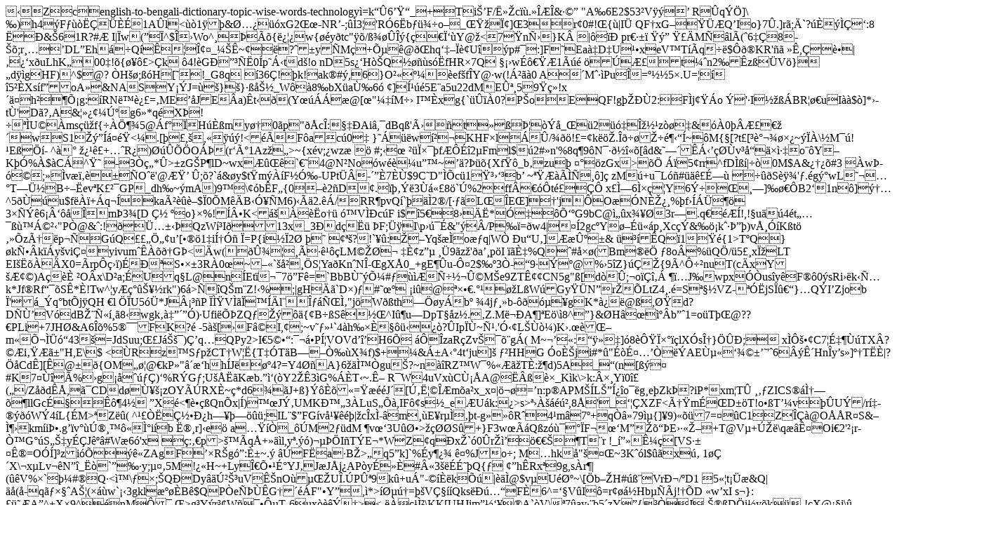

--- FILE ---
content_type: text/html
request_url: https://www.bdword.com/english-to-bengali-dictionary-topic-wise-words-technology
body_size: 14158
content:
�Z�cenglish-to-bengali-dictionary-topic-wise-words-technology �=k��6���_+�Ti��F/˻�c��.����&���
"A�6E2$53�V��� 	R�q��]\�)h4�F��������1A�l<��1��&؅���xG2��-NR�-;��3��'R�6�b����o��_���Ϣ]�3�r�0#!�{�|I�QF�xG�����Q�I�o}7�.]r�;�`?����ǁ�:8 ˁ�&�61R?#�I|�w �(� �^$��Wo^����{뿦�w{��y�tc�"��/߾����{��ϑ�Y@�<7��nћ}K�|����	pr���������M��l�(�6�Ǐ8 ���;r���DL�Eh���Q���΢�_���~���?��y�M�+յ�@��hq�����U��p#�:]F�Ea��D�U��x eV�T��q��$��KR'��
��,ǁ�|����x�uLhK ��00�!�{����>�k �4!�G�����0�p���td�!o
nD5s��H�Q����s��fHR�7Q����w���1�����ƣt��n2��z��V�}�d��gHF)�^$@?�H��;��H[�!_G8q��36�!�k!ak�#�,6}O������ef�f�Y@�w(!����0
A�M���Pu��=���5�.U=��	�5��Xs�f�oA��&NASY��J=���}�}��劽_W��8�bX�aى6� �]͹��5E�a 5u22dM�E� ��59��!x��h��� աg:�RN�迣=�ME��JE�a)�t��(Y�����@[�"���M��I��xg{`�ۭ��0?P�oEQF!g����2:�F�j���o�݁'�I����BR���uI��$�]*�-t�'�D�?�A&�����ںg6�*q�X�!���U��ms���f{��ֶ�5@�f��H���my��0�p"��c�:���Ai�,�dBq�'Û�t��ߏަ���_��2��Ξ��z���&��0��ƣ���wS1������<�.[���,�,����!<��F�ac�0��	}����w���KHF�l��/���!�=�k���.���� ��鶋��~�M{�[?t�[�谬��׿~����\�M��!�E߁��-
^���	����+��R�)�����O��(r�ð1Az��>~{x�v;�wz���#;�� ���ׯ�f����2�Fml$�2#�n'%8q�9�N�����[�d&����������v����췇o��Y�K��%�$�C��^��	-3�� �*�>�zG�P�lD~wx����`��4@N�No�w���u��~��?���{Xf�� _b�zu� ���zGx>��	��5�rr^fD���|��0M$A&����#3
��w�-󭐩;��v�����O��'@Ɵ���;�?`�&�y$t�m���F�Ӊ-UPt��-���7��$9C�D"��c�1�����b�	~���������]�	zM�+u�L��#���ɗ �
����S���'�.�g��wL����T�ܽB���ev�K���GP_dh�~�mA)9��\��b�F�{0���2�D�.������3�᫣8�`�%2ff���ԭt��Ԡx�̗6����Y6�� ���]����B2�1n�]����^5���u$f���+�q��kaò���$�0�M��B�ӥ�M6)���2.� �/RR�pvQ�`����2�/[���L�έE�]��'j��O��NȎ��%�f���ܝ��3����6��� ��m�3�[D�ǽ ��o}�%!�K<ᚍ����o���V��c�F i$�5��8���*����Ց�G9bC@��x���3r�.q����!,!�u��4�t����������"P�@&�:!��܅���QzW��I��13x_3Ѝd����F;��I\p����&"��/P��=�w4|��2gc�Y������p�Xc��&���k��ޔ�)vŸ��K�t� ���zÆ�p���G�Q���ք�u�[���1�i͆��	�=P{i��2��� ���?!`��:��Yq���o�q|W�
�u�U�]��ۺ�&	����Q�1��{1>T�Q}�kѕ�k��y�viǤyivum�������G�<�w(��۾��������LM����
�Ȣz��
��9�z�'�a��p�I
��ȇ %Q �#���(Bm��� �8o�%�Q�/�5��xϞLTEI�����X0=�rp���)���S�ױ 3R�0�~��`����S�Ya�Kn�N�-�gX�0_+gE��u-Ԥ2$��3�-�9���@%�5�Z}���{9�^���nuT(c�xY�Ƣ�)A��Ƞ�O�x\D�a;�Uq�L@n�Et���7��F�=`BbB٘�ռ#��������۩M�e9ZT�ʢ�CN5g"�[d��;�o���� ��J�wpx��us�y�F��0�sRi��k�хk*Jf�Rf���S�*�!Tw^�y������rk")6�>���Q�m�Z!�%;|gH���`D�)��#���	�i�@��ו�.�����L�W�Gy��N�r��LtZ4�.�=S���VZ-����jS����}�Q�I�Zjob �'��_�q��bt�j�QH��l ��U5��*J¡��P	�̟V������l���΃�ь̂"j�W��th���y�b� �4j���b-����gK*��@�,؟d?D�ْV�dB��ѫ���8��wgk�������)�Ufi���ZQ�����{�B��S���^�I��u�DpT��z�.�Z.M��A�]�E�\�8^�}&�H❜��b��1=o�T��@??�PLi�+7JH�&A6��%5���FK?�
-5��[�F�I,�;~v����`4�h���������?�Ip��~ѹ.'Ӌ�L���)K�.� ���m�լ���43�=JdSuu;��Jኚ�)ǒq�QPy2>I�5���:���PͦVOVd��H6՝
���zaR�Zv����g�(
M~����:����]�8�ԟ�װ��lX�sΆ}���;�x�Ԛ��C7�ɇ���TX�?��i����"H,E\$<��Rz�S�p�CT�W��{T��T�B��҉�X�f)$+�&��A��4t�ju]���HHG��oȊji#*�"��ɤ�����AEٵ�������'�6��ʴHn�y�s�]��T��|?��Cd�][�@��{OM���@�kP� "��hh�J���4?=Y4��A}6��̙�gu�?~n��RZ�W�%���T�:��d)5A�_�(n[���
#K7����%�g����� �)�%R�G�;U����K�b.��(�Y2��3�G%��T�~.ʖR�W4uVx�C١�A@������_K�k\>k:�׸Y�0�(�<tmY]��jݽ��E5�U1U�ՌM����X=s�jt�1���1���1Ԩ�j�~5j�n"IK
%�-��A)���l%Dߖ����l�	����P��kz2���U���-��`���Q�b㚧�ڇ�<>/Z��d��,�CDd�٥��zOY��RX�~�*d6��J+�}�����=����J��[ڂ˦���m�a�x_x�|����=�n:p�APM��L��Ϳ�o��g�e� Zk�?iP*xm�T۠���ZICS��̆���llGc������4�
�X��<����Qn�x|�)��J݂UMKЙ�3�LuS���,IF��s�_e��U�k:�>s>��������,8�'_����XZF<Æ�<o{�2�nUM�Y~��~5�����gJ�W���0Y[B}!� m|���@7��5��Se�(�+^�%��d�y�e�q��%va��h��&�*�N��7���֯��q2�m����b$YS��	V!r}kȺx�ё�/��w��Q׈X�%�8�d�R5�o�e*�<y�;<�{���L�([��aW%}��d8u�:,�C�<��\�jo%᪭���(�
�&	K�U�3�ɖ�Qk�&��s5��W�[:V�ȝ�Nپ��բ2�Ƌ�j;R���q���h�
�6�x�Z�<_ֳ^��_Sw�3��R�^�ì�
�Ju��B	�o��C���������c8�)Sr�4���h;���S�����O�bhT=�GQ�rN'�X��):cZ?S���yk��Nk�M��±w}�z6��n��*�������.N�$W�[z�I��8U�U�<���l����Pp@��K���Yck|2ӽ�4UڀV����30�C>m��D��T!o���T��v��U�/r퇭����W�4�L{�M>�Z��(	^����ǽ�пh�������;IL�$�FG�v幥���|�c�x� -�m��E�r�̏��t-g���R�4�m�7�+q��79�{] �9)���7=��C1�Z���@O��R�S&�̶�km�i�ޕ.g��v��ڮ����̰i�b ˮ�r]�e�	a����_��M2��dM��v��3U�ؕ>����S�+}F3w���Q�z�����F���M�����E������+T@V�+ڎ�\q��ʤOi�2'��r�ҙG��S���yɭ�J��#W�6�'x�:��p>���q�+���l,y�.��)����I�T�E��*W�Z�q�x�`�0�r�������T�r�!_픻�ʼ�[VS���ʮ=O��]�zi����ZAgF��R�g�:ȱ~.��ځF˝a�B�>�q5�k]`%�y�����%Jo�; M�hk�"���~3K��l$��x��1�ǴX\�x�Lv��N��_��`���y;���5M!��H~+Ly΀Օ�ɰYJ�J�J�j�AP�y���#«3���ɘ�Q{�
��h�Rx��9g,s�r�|(��V%�`���#��Q�<�\��;�Q�Dy��ڲ��uVʊnO����U�.�P۪9k�+u�"-����k����|���@$v�U�غ~\[�b��H#�ߨVrЬ�/�D1	�5��t���&Q|��(�-q�ק�A��(���w`��3gkl���B�$QP�e����G����F"�Y�,�*>�ص��=��Vǧ��Qks�����F�6^=��V�I��=r���Hb���j!��D	�w�xI s�}:����A�^+X�9^�nM��.�>g�Y��r��W���ԵT�6ux���ݍ�><	����̲\KK[UHJim������A`�V\�7�ay��b5�zY�{��J�����D�i�y�k��!�X@��i\���r<<��~Y�q]Y� ��K�ǰH��QT����'��K�>!��0zysq,�G�_��>���ȨVf�;�mB�Щ �.?f�x�4��f��{��=S���d!X>!���]���(��+���y��ҏ�����+���������ť�bᱸ��~9ܶ�3�y�=():ӳ����^��j�@����C/�L�K��g�R>/��Z���77|-����
E.Վ��B�v������@�_��{��0��l��U��/�!��I��C���߬ p-�]��e�K�O�L�[�m:S��~�;��.��*��>5u������r�}�B�re�ڛ6�2=K����E�^_O�m�DޔK@�8ť�m��)�E,�]:}�#������V��;5z3����q�h9]L���KH�L��`�u���Q�m]�ϳ����YG����0<%��\��U�M�������+�����ݴҩ��iQCn`��a\�|h�ܦ������65^�Z��e�ِS�R)��s�	g�����Z���B�~�v����~vz4}�rѱ�U�Lf�41����Q�?���L.����ZC��vʌTʈC���)BL�\z�S+�I����W|�U�_�-���߮�!���Y��6�<��Ǳ��Ez���s��{��W�� ��Yn��ol���a_��5�ƣ�`d�:ҧ��Oz�xv��vW�?���x룷�#��y���Ƒ�?K��m��E�\�������ҝ^��S���h�49���O�,E�r#�K _��À#��c�C� A�_򗤪{���^69��H���W�]]�����&��N! ������hOEo�YShn������O����8��a��N{kV�`�¦E��gZ��Y4�9G��Y�Y���F�似�s|�X��.��yd����3����C�3�*��g��==9�y'�f(�i)| o�п�,�r�o}��S�'��F��;-ߚ�f}��H��y�G��[�2k'g1J���D�g���p��S\��c��o��$4�RMv��G�S��)�2���e^�s�4��)�̷>�0�ʥ�jvhEIK��\�wǬuB]�c�������З��D�*�Y��(n��#�A�]������g���Λ�6�m&3!�Zqx�-Dc+U���y��Ia������z��O��k@'h�E��$��dT[�i*3�h�M6�(ݨ���Em��a�Ne+o�Y;?�(�<�a��TV�:f�AS��8��X5g�Z�:��� ��t� �62f�I������Y�4;Q��d�1Cy3�W�n��6c|5%�["����L�ǈg��{��1j:YH�R|��tNs�T�ma���^_Y�,�[���?c{Z�L_#���`8B�E�V���d���w�]�P� tE� ���҆�z��{K��r�Kl�֙�uYak�!H�@�]�!:扷[w��aE�~{��/9:�c?��q�Q�z����t��;}`�0x���&.�tz:J�����&� hr`���&*Z�q������j�]Sk�֏�0�X�1AV�3�[,�0G�	?�j�~��ߍ�/��t�J ��40-(�J�\ȭ,�^���!���K}����;h7��������M�	_�ϖ�_�K}[Ӧ�:EX��Af��*VFi!�����\�hQM��qG���E����F�?����5,+�l���]�\�0��/����"��`����YYޕ9�?X�1]I��L���ƅ����/^�G�W{ьwmEP59l���<�]�姟�_�fG��䳝w��b��)�
�=�y �a��ULc�ZMas�ж.�����a��߼��Zo�W�wy^��mj��ٹ����̬V��ɦ�g�+�lB��/�F�B�.���yvz����<�>t�+�a���- ��n𺶯��?-ة�!�P�W���|��p��?-�1Ǚ�5��i>����ϴ��$����Zx����Џ�1Ճ�;�R���
�O�i�N݅�k�~��*d�z=3K���cn�d�:7�G%�Y���z%��8������.0��
v=F����n�����Hq��~�
�}�X�`�wzw����6�R��;��T0�����ǏS�pH��z�&�E�0����P�f_N�1��=�Ex�č��<�^� ����S��t8h����`Z8����ϵ�<s��I��x���z����{�cr�>O�c
s�'4>̊x��@Fkc�4U;��yaF�q��n��3�&�O�Բ|�pّ���x���ڴ�ڼ��d���N��;����o���_ރ���sWNI�#o�� u岬 q ���)�]�"؅��A���w��5���LdP�&l"�U]
��]�r��͓s�]��� W� ��dO�uz�]̟l�|��������?�|�[���;$?u���l���4t}f��N��A7+Q��B� %�=��Sӧi<!4�q�'�%	�8B&�]���a1�(��x�D4Q<��q�}�1�$�3�Q��xe�x�ǥV��ԋ�s��J��y�Ͽ{����oJX�T�Db� �r�N�X%XQo s�Pj��z+܂��deY��6�OW.��]U��
��/�_¯* &�$����Jp���_��nV
����|5����K��p"I�A|�*��F4q�k&|�Ә]"���U�H<�W0&��&H���"C�u�8K,�tu���E���$�V7+%S|FYa��%�JB{��{倐��(��%}P��5�@� &"�0����O��"Z4��?�r�J.xRm�`�����.�����2�5u�2��� $�:��/s����X~x��o�S̀|���k���w����}�r����HB (:@
m}�W	=\(��1Ջ�$�{��LH��@%d�Pm�H�w�t�<̳c񱀬4����1Ŏ(S��+W���x9r����Uǥ�$���Nw���e��k�:���f�����1�m�N�'�'B�ɶ�@p~��0��t��u���@)��勿�U���J�J3hhcJ(b�>
O����-���v������u-䀩��O,B+aT5�Z텷��1�����
p%9�)S6R�����m�$0�h_��~`��"=��菩��Q�EU��r�˝X������X��Y(;�z�Ţ�ͻO��P�E��s���Y|�eDJK�Q�2'�vT����^n�i�J�_&���Rh��i��
='�8ǫ�ȻP�^ęc�/�Y%��8-U��>�\|��Y��ի�P{ST�.���!K���c��!�~MС�v(p�1D�Q!�EȌ���ջ�E��%=�g( ����j�]��{�9�κn���CY33~?�ʳ �' �Fd��H�b�*}`z'$�ISJк��ʒ���[]�G��� #8/
��}������ᶶE���?��#̃�)��$�M��g�`�p�`2�b�j�hDS��FmP��cV��e�C4�P���"�{�1�#$VR���7��P�ow�E���6���^�Q�R�@{��-�QM�3�]e(�T���X�>��h�B�T���=
C&Re�z��,������_��fK9�v���u�WD#�X��,J�!ƺQB��>L�m��Q^�f��A���r6?�:��TS��x�n�I$�����f8��jjZ�1W	���7L=r���C\�������1�C|�ƺ�"�G�%�\0��DN�� q�x}��EV�9j9H�j<�y��.Ρ)�����������6��p��|wZV�?���uT�D�����]VWА0��(�YzF���K<�	=��J�����
�Y�+�n�Ai�XGX/e�*/>�LbΎ�o#�<������
Ca�=�(��<RTӚ��mOڂe�X��NL���H����p���i����;0����)�c-S��)7���t�7��b#�4�ą�
�B7+��Z�ua��OjZ�;|YY$��,�<T�0�'$�l��|C!��[���������B #;�_��o�@�C�L�aN/ԇJ�E�v{���	U&�.1P2a	_]L'"��� ,u]����tn�}�2�vX�����ZS#΀1��XH�?�T�;�0vA���=����b9u_)QE�x\�LR_<��7�48L�!�T���u)\�R-䙁{$FٓZ-���2N�h�J�����0Td!���S�B��:�{(�+|����Ŭ/K��%���Z/�-�B�` �V�i Qf  ��alr0}�`H������5Fy��-~Y�d����/��뷪��sn�k%�UIVה�VI�hd�ͅ2%�-l�T�jv���T��lA	gD��eܡ�#�0�5e��u�b@��Bj��l,qyb������E#���M6�����ȅm�-}�g���r�:lmh~�w�B1�zZ(捭�-��V���yk��Vż��{��b.n�.�P̥�ޥ��?��|�CAZ�nw���E�RrW�Yx��x�@��n��]��`�i���٢�F��XEv�X�P��{���ˎ2���C�%�3;��E�&��Q̾�"�/+:��Ё0Pǂ��B	�Su�w���c����ߔ*��m5;>}���8���ȕ(j:P6Ph�=�~��\/���c�bR��2m���������.�\���/�_�Ës�-�Rs\����[��x�9�8�؝Ƭ�{��L{����tx0g�x��#���
�{����������*���ȍ�P�Tw�V�г�J*|�j�~��5� �"%��\��)�Y;�F-�_�?��j����j��Um�nZ�u������3�>��e>y����k��v�c�_�9�o*�M�M��fG
UG2�n�N� V�LQ���9=�J8Q����i�6��� 1��������j-�G�uX(��pB��� eHk������_Kc�K�O��]��^Ԧ�rƔ�CP��R]U�_�0��n���DT�+��j��]W��b��n��X6J��َ����Bc��^��'q��3i�G+��y�M����-}]�|Dq!���n��'��w���!Q�{e��u�9�9�wI��d��;�%�G��� ؏{ˀ�0�ih�3�nf�/��Gc����-`�qe1�	*2�nd�/��Xܧ�چ!�Y��6rg�*���i_�nd�'|̧q*��mJ��&�l�
i�?����5�l ��4�1Ȝ���Y �F��t4��Aֹ����)k��&nb�+�w<6��3�@���C�S�H�
�
W6E,�c�3�@���A�+W'�ne�/�Ϙ�BD��U8� w,Ci��U���W��_��V���-��pdXL��pLd9��A6qf4�*˨ۀY���M��Z8��z�(��B����&nc�>�s3f���(� Vy����g�M�B������W�s�03�̓l��%��eF��:_V(��#Ҷ������!<$m]�#p�(7�bx�x� �\YAL%5�m�+sdnL�	*PS��ƗJ֏����ma�'|�R3���-��pd.O�H���-�l���m��k�mG��ohg6@�}�Y�����A�� Ǹ��)}(�x���y��,�ʑ�,y�Z��- �qe�~2^�?ʨ7��/+��'By���5��%}FG��q�h7��Ɠ>/`�!<$m]�#p"f��f�h[�W��_���#�8����u�lPN���!FE��*O��PC�ͧ-�len�`%<4�m@+sd��؊�5q+ ��f��቗��D�?�oho6Xӧ,�4[�~1I��ph�.u�{���`J�y���Ya��ʉ)RM��_�('�/0�����Y��hb<�4q+ ��M<�RsS�@��2G6�D8�� AN��ά��ƁqC�k�6��V���xO�cf���䛇�ę�Tz�G�"E�y�5�l��|}5��- �qeQ��^�h[ X��
_����X�DS�6p6�f���N0;�3���l��e*�;e��[�X���#S�R�n`�'|,�W���- �qeу"i�*ـ����RѶ �ʓ>�f� ����l ������U�,��α���A��[Ǐ`p�M���mb�'|�	�Ȩ��)u�l ��{��c��� ��3�c�q�ƪ�[ Y��
"s͛�&nb�+���79$�<�*G6��xd\�&n`�+��b�͇�4'�<�&�l��nj�([�W��ٳ��9�I[�V��ܯ8KBj�H|<��<�F�,���'L�?E��#�rd�C�M�y�u�l �8�V�DѶ �ʓ��J}C�(7����"�f�[��:�Ux����Q����5�a�n�&�vU���p��L�^PUNl@1?�+�R���ʋ�����4Y�����]�X�>����:�z�΍Չ�0�.=9��N��j�sc��<�B�%�j���̇�'�75���Ƙl����X9��}ӻhETT��x�N��^l����20rĚF���-,2^q.�
U��*�/6G������"�p�V�f�f7�MN�W��|��]���|?��oN	U6?�� ��^wD4y��߿�{p���̙O��*�h0�A�p�l����(2��������K�a�n���e]�N��x��3i
����kS�ϙe|,���"零ӻ�b����e������'*1��1u&������`�B������M��� ��%{M?��f���?���tb%$�D���4Q�����*�&��^�d$Bɏّ�CP�����3��4tt|�П|�S�}L���S�쟞#�����^U_w���N�Cu*-��*E8ԿI��6=GX1�c���_�fVUa
]�C�H�H�����`�3�l:;����6&�ţ����%�^D��s������HҍR�m��<�@�kǜ���|��⯐�Ό�Ra�T�9���`�@��.ܞ	��E}'۝��B�~��(댅���������p�t;;%��$��p{瓼ζ�ּU#(?r~ }N>�{lU+��_yW�۶�?7��ЇH�U��I�E���M�n��m E�g���Ptb/��)ɒ,՞5�!�%Qǻ�w�����~� ��[��ܒ��d�A��|�N��ȧ���6,�Od@�Qcra��w�錸���L�ܗ���Lz��D!3[D�H�-UE7��g
6���Ί)�5+�I^ l*}
ڭ<M��t�ȯ�y[5H��T�f�<ᡗ���������׺�Dغ@��#�J `b0VMFqM�.,��L�Y�6�"��F�u���� S��^QY�Yĉ����C9��px1��V;X�Md�O~2�=��W����a������J-a%-�_��i�C����3҉gAj�Q=�v� S3�����|u��ner0�J���8�YR�?�PRT��t�;J1�sIaYùEM� g:��Ҽ�A��X�{���{�qN��o.���\]��鍞�W�0gd'���G/�*�j��R�����==�?c�R@�H�YxD�x��(a��gdRE2)}Ɂ�U� ��S+&��efYpzJN��n)����!�ˈ�ⴥ�T˔�qp�n�.�v��UHQH6�Wv���B�
�ZC@D���hvI�#	��HԓS!�X1MZ/��A9�2D�玱a\��~�)��#��}�ܐ͚�6F�t�\�O�_�e�3ӖHg�.�aA�I"*S������_륫�k�)��z��p2HΨ7����=��Qx1D篃�4���F5�<�QI�6�
�:�̖�`���L5�rkU�YiJ�0
i�9���k_S��5��Vl������)�O��1!+����4+ne��w����a�M��-��^��A�broK�{�l��-�~��Fli��.}��ч�l��-�~��F����7?���� �%hn�V����(���@�N�F	~%�X�\Fu�Ơ�f*6w����FVT|��"W�eu�7:��4I�YV���^4�.�U:tE�{t��iq7/�-������ќ��?��TxS��$(�(q'V�:]:.�P�Q��_>R^)̫��$fv<�~p�Vh	+C������B=',)� ��x�N� �':��F�cĆ��ž}��cn`��b��Jof��1�o���L��Yِo
=����J+5�]5�����J����	1{�%�O���bn��>�	n���]���r|N=A�a0�w� �Q���D��VdG����94�s.:�Ow���~P��
س,%[������\X�x-���÷c��\,l��#!rY�*R'(�&�͑媸��]�|���nW����� �p�~$=s�Z�eu���3偕����#2_���_W�1w
eN���M�+!�p[UT������3�Տ�aJ�T�D��0�`��&v������(,�5�#*��."�^���߳�'
��f��>��6j�j�V��V��Q�D�P��)���K��@�/�m��?9�G�!�����ܕ�D����GOח���YXw�Y��aB��<��Z�Ȣ\�ZrQ��u"P����T��>�~h�L9���.)8�rM.71���L�K��4Ѭ-��0�r�H?�u:�RXA3L!kuˢ_0�sQB�C��|�-"#^�i� KZ�b��^�C
'��y���=���7�3 9pB 